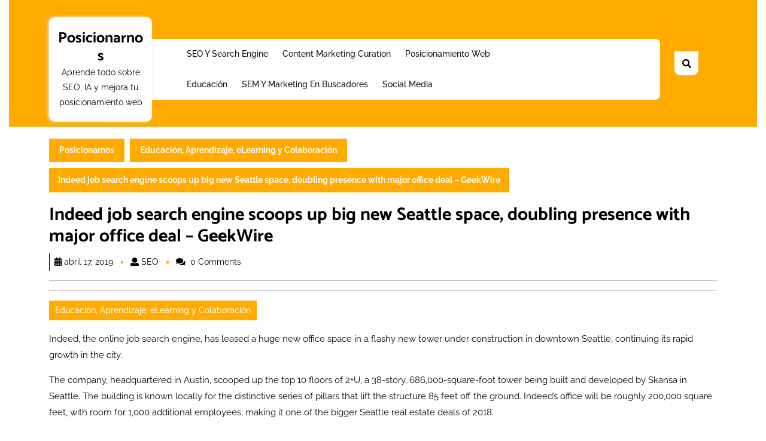

--- FILE ---
content_type: text/html; charset=UTF-8
request_url: https://www.posicionarnos.com/indeed-job-search-engine-scoops-up-big-new-seattle-space-doubling-presence-with-major-office-deal-geekwire/
body_size: 11700
content:
<!DOCTYPE html>
<html lang="es-AR">
<head>
  <meta charset="UTF-8">
  <meta name="viewport" content="width=device-width">
  <title>Indeed job search engine scoops up big new Seattle space, doubling presence with major office deal &#8211; GeekWire &#8211; Posicionarnos</title>
<meta name='robots' content='max-image-preview:large' />
<link rel="alternate" type="application/rss+xml" title="Posicionarnos &raquo; Feed" href="https://www.posicionarnos.com/feed/" />
<link rel="alternate" type="application/rss+xml" title="Posicionarnos &raquo; RSS de los comentarios" href="https://www.posicionarnos.com/comments/feed/" />
<link rel="alternate" type="application/rss+xml" title="Posicionarnos &raquo; Indeed job search engine scoops up big new Seattle space, doubling presence with major office deal &#8211; GeekWire RSS de los comentarios" href="https://www.posicionarnos.com/indeed-job-search-engine-scoops-up-big-new-seattle-space-doubling-presence-with-major-office-deal-geekwire/feed/" />
<link rel="alternate" title="oEmbed (JSON)" type="application/json+oembed" href="https://www.posicionarnos.com/wp-json/oembed/1.0/embed?url=https%3A%2F%2Fwww.posicionarnos.com%2Findeed-job-search-engine-scoops-up-big-new-seattle-space-doubling-presence-with-major-office-deal-geekwire%2F" />
<link rel="alternate" title="oEmbed (XML)" type="text/xml+oembed" href="https://www.posicionarnos.com/wp-json/oembed/1.0/embed?url=https%3A%2F%2Fwww.posicionarnos.com%2Findeed-job-search-engine-scoops-up-big-new-seattle-space-doubling-presence-with-major-office-deal-geekwire%2F&#038;format=xml" />
<style id='wp-img-auto-sizes-contain-inline-css' type='text/css'>
img:is([sizes=auto i],[sizes^="auto," i]){contain-intrinsic-size:3000px 1500px}
/*# sourceURL=wp-img-auto-sizes-contain-inline-css */
</style>
<style id='wp-emoji-styles-inline-css' type='text/css'>

	img.wp-smiley, img.emoji {
		display: inline !important;
		border: none !important;
		box-shadow: none !important;
		height: 1em !important;
		width: 1em !important;
		margin: 0 0.07em !important;
		vertical-align: -0.1em !important;
		background: none !important;
		padding: 0 !important;
	}
/*# sourceURL=wp-emoji-styles-inline-css */
</style>
<style id='wp-block-library-inline-css' type='text/css'>
:root{--wp-block-synced-color:#7a00df;--wp-block-synced-color--rgb:122,0,223;--wp-bound-block-color:var(--wp-block-synced-color);--wp-editor-canvas-background:#ddd;--wp-admin-theme-color:#007cba;--wp-admin-theme-color--rgb:0,124,186;--wp-admin-theme-color-darker-10:#006ba1;--wp-admin-theme-color-darker-10--rgb:0,107,160.5;--wp-admin-theme-color-darker-20:#005a87;--wp-admin-theme-color-darker-20--rgb:0,90,135;--wp-admin-border-width-focus:2px}@media (min-resolution:192dpi){:root{--wp-admin-border-width-focus:1.5px}}.wp-element-button{cursor:pointer}:root .has-very-light-gray-background-color{background-color:#eee}:root .has-very-dark-gray-background-color{background-color:#313131}:root .has-very-light-gray-color{color:#eee}:root .has-very-dark-gray-color{color:#313131}:root .has-vivid-green-cyan-to-vivid-cyan-blue-gradient-background{background:linear-gradient(135deg,#00d084,#0693e3)}:root .has-purple-crush-gradient-background{background:linear-gradient(135deg,#34e2e4,#4721fb 50%,#ab1dfe)}:root .has-hazy-dawn-gradient-background{background:linear-gradient(135deg,#faaca8,#dad0ec)}:root .has-subdued-olive-gradient-background{background:linear-gradient(135deg,#fafae1,#67a671)}:root .has-atomic-cream-gradient-background{background:linear-gradient(135deg,#fdd79a,#004a59)}:root .has-nightshade-gradient-background{background:linear-gradient(135deg,#330968,#31cdcf)}:root .has-midnight-gradient-background{background:linear-gradient(135deg,#020381,#2874fc)}:root{--wp--preset--font-size--normal:16px;--wp--preset--font-size--huge:42px}.has-regular-font-size{font-size:1em}.has-larger-font-size{font-size:2.625em}.has-normal-font-size{font-size:var(--wp--preset--font-size--normal)}.has-huge-font-size{font-size:var(--wp--preset--font-size--huge)}.has-text-align-center{text-align:center}.has-text-align-left{text-align:left}.has-text-align-right{text-align:right}.has-fit-text{white-space:nowrap!important}#end-resizable-editor-section{display:none}.aligncenter{clear:both}.items-justified-left{justify-content:flex-start}.items-justified-center{justify-content:center}.items-justified-right{justify-content:flex-end}.items-justified-space-between{justify-content:space-between}.screen-reader-text{border:0;clip-path:inset(50%);height:1px;margin:-1px;overflow:hidden;padding:0;position:absolute;width:1px;word-wrap:normal!important}.screen-reader-text:focus{background-color:#ddd;clip-path:none;color:#444;display:block;font-size:1em;height:auto;left:5px;line-height:normal;padding:15px 23px 14px;text-decoration:none;top:5px;width:auto;z-index:100000}html :where(.has-border-color){border-style:solid}html :where([style*=border-top-color]){border-top-style:solid}html :where([style*=border-right-color]){border-right-style:solid}html :where([style*=border-bottom-color]){border-bottom-style:solid}html :where([style*=border-left-color]){border-left-style:solid}html :where([style*=border-width]){border-style:solid}html :where([style*=border-top-width]){border-top-style:solid}html :where([style*=border-right-width]){border-right-style:solid}html :where([style*=border-bottom-width]){border-bottom-style:solid}html :where([style*=border-left-width]){border-left-style:solid}html :where(img[class*=wp-image-]){height:auto;max-width:100%}:where(figure){margin:0 0 1em}html :where(.is-position-sticky){--wp-admin--admin-bar--position-offset:var(--wp-admin--admin-bar--height,0px)}@media screen and (max-width:600px){html :where(.is-position-sticky){--wp-admin--admin-bar--position-offset:0px}}

/*# sourceURL=wp-block-library-inline-css */
</style><style id='global-styles-inline-css' type='text/css'>
:root{--wp--preset--aspect-ratio--square: 1;--wp--preset--aspect-ratio--4-3: 4/3;--wp--preset--aspect-ratio--3-4: 3/4;--wp--preset--aspect-ratio--3-2: 3/2;--wp--preset--aspect-ratio--2-3: 2/3;--wp--preset--aspect-ratio--16-9: 16/9;--wp--preset--aspect-ratio--9-16: 9/16;--wp--preset--color--black: #000000;--wp--preset--color--cyan-bluish-gray: #abb8c3;--wp--preset--color--white: #ffffff;--wp--preset--color--pale-pink: #f78da7;--wp--preset--color--vivid-red: #cf2e2e;--wp--preset--color--luminous-vivid-orange: #ff6900;--wp--preset--color--luminous-vivid-amber: #fcb900;--wp--preset--color--light-green-cyan: #7bdcb5;--wp--preset--color--vivid-green-cyan: #00d084;--wp--preset--color--pale-cyan-blue: #8ed1fc;--wp--preset--color--vivid-cyan-blue: #0693e3;--wp--preset--color--vivid-purple: #9b51e0;--wp--preset--gradient--vivid-cyan-blue-to-vivid-purple: linear-gradient(135deg,rgb(6,147,227) 0%,rgb(155,81,224) 100%);--wp--preset--gradient--light-green-cyan-to-vivid-green-cyan: linear-gradient(135deg,rgb(122,220,180) 0%,rgb(0,208,130) 100%);--wp--preset--gradient--luminous-vivid-amber-to-luminous-vivid-orange: linear-gradient(135deg,rgb(252,185,0) 0%,rgb(255,105,0) 100%);--wp--preset--gradient--luminous-vivid-orange-to-vivid-red: linear-gradient(135deg,rgb(255,105,0) 0%,rgb(207,46,46) 100%);--wp--preset--gradient--very-light-gray-to-cyan-bluish-gray: linear-gradient(135deg,rgb(238,238,238) 0%,rgb(169,184,195) 100%);--wp--preset--gradient--cool-to-warm-spectrum: linear-gradient(135deg,rgb(74,234,220) 0%,rgb(151,120,209) 20%,rgb(207,42,186) 40%,rgb(238,44,130) 60%,rgb(251,105,98) 80%,rgb(254,248,76) 100%);--wp--preset--gradient--blush-light-purple: linear-gradient(135deg,rgb(255,206,236) 0%,rgb(152,150,240) 100%);--wp--preset--gradient--blush-bordeaux: linear-gradient(135deg,rgb(254,205,165) 0%,rgb(254,45,45) 50%,rgb(107,0,62) 100%);--wp--preset--gradient--luminous-dusk: linear-gradient(135deg,rgb(255,203,112) 0%,rgb(199,81,192) 50%,rgb(65,88,208) 100%);--wp--preset--gradient--pale-ocean: linear-gradient(135deg,rgb(255,245,203) 0%,rgb(182,227,212) 50%,rgb(51,167,181) 100%);--wp--preset--gradient--electric-grass: linear-gradient(135deg,rgb(202,248,128) 0%,rgb(113,206,126) 100%);--wp--preset--gradient--midnight: linear-gradient(135deg,rgb(2,3,129) 0%,rgb(40,116,252) 100%);--wp--preset--font-size--small: 13px;--wp--preset--font-size--medium: 20px;--wp--preset--font-size--large: 36px;--wp--preset--font-size--x-large: 42px;--wp--preset--spacing--20: 0.44rem;--wp--preset--spacing--30: 0.67rem;--wp--preset--spacing--40: 1rem;--wp--preset--spacing--50: 1.5rem;--wp--preset--spacing--60: 2.25rem;--wp--preset--spacing--70: 3.38rem;--wp--preset--spacing--80: 5.06rem;--wp--preset--shadow--natural: 6px 6px 9px rgba(0, 0, 0, 0.2);--wp--preset--shadow--deep: 12px 12px 50px rgba(0, 0, 0, 0.4);--wp--preset--shadow--sharp: 6px 6px 0px rgba(0, 0, 0, 0.2);--wp--preset--shadow--outlined: 6px 6px 0px -3px rgb(255, 255, 255), 6px 6px rgb(0, 0, 0);--wp--preset--shadow--crisp: 6px 6px 0px rgb(0, 0, 0);}:where(.is-layout-flex){gap: 0.5em;}:where(.is-layout-grid){gap: 0.5em;}body .is-layout-flex{display: flex;}.is-layout-flex{flex-wrap: wrap;align-items: center;}.is-layout-flex > :is(*, div){margin: 0;}body .is-layout-grid{display: grid;}.is-layout-grid > :is(*, div){margin: 0;}:where(.wp-block-columns.is-layout-flex){gap: 2em;}:where(.wp-block-columns.is-layout-grid){gap: 2em;}:where(.wp-block-post-template.is-layout-flex){gap: 1.25em;}:where(.wp-block-post-template.is-layout-grid){gap: 1.25em;}.has-black-color{color: var(--wp--preset--color--black) !important;}.has-cyan-bluish-gray-color{color: var(--wp--preset--color--cyan-bluish-gray) !important;}.has-white-color{color: var(--wp--preset--color--white) !important;}.has-pale-pink-color{color: var(--wp--preset--color--pale-pink) !important;}.has-vivid-red-color{color: var(--wp--preset--color--vivid-red) !important;}.has-luminous-vivid-orange-color{color: var(--wp--preset--color--luminous-vivid-orange) !important;}.has-luminous-vivid-amber-color{color: var(--wp--preset--color--luminous-vivid-amber) !important;}.has-light-green-cyan-color{color: var(--wp--preset--color--light-green-cyan) !important;}.has-vivid-green-cyan-color{color: var(--wp--preset--color--vivid-green-cyan) !important;}.has-pale-cyan-blue-color{color: var(--wp--preset--color--pale-cyan-blue) !important;}.has-vivid-cyan-blue-color{color: var(--wp--preset--color--vivid-cyan-blue) !important;}.has-vivid-purple-color{color: var(--wp--preset--color--vivid-purple) !important;}.has-black-background-color{background-color: var(--wp--preset--color--black) !important;}.has-cyan-bluish-gray-background-color{background-color: var(--wp--preset--color--cyan-bluish-gray) !important;}.has-white-background-color{background-color: var(--wp--preset--color--white) !important;}.has-pale-pink-background-color{background-color: var(--wp--preset--color--pale-pink) !important;}.has-vivid-red-background-color{background-color: var(--wp--preset--color--vivid-red) !important;}.has-luminous-vivid-orange-background-color{background-color: var(--wp--preset--color--luminous-vivid-orange) !important;}.has-luminous-vivid-amber-background-color{background-color: var(--wp--preset--color--luminous-vivid-amber) !important;}.has-light-green-cyan-background-color{background-color: var(--wp--preset--color--light-green-cyan) !important;}.has-vivid-green-cyan-background-color{background-color: var(--wp--preset--color--vivid-green-cyan) !important;}.has-pale-cyan-blue-background-color{background-color: var(--wp--preset--color--pale-cyan-blue) !important;}.has-vivid-cyan-blue-background-color{background-color: var(--wp--preset--color--vivid-cyan-blue) !important;}.has-vivid-purple-background-color{background-color: var(--wp--preset--color--vivid-purple) !important;}.has-black-border-color{border-color: var(--wp--preset--color--black) !important;}.has-cyan-bluish-gray-border-color{border-color: var(--wp--preset--color--cyan-bluish-gray) !important;}.has-white-border-color{border-color: var(--wp--preset--color--white) !important;}.has-pale-pink-border-color{border-color: var(--wp--preset--color--pale-pink) !important;}.has-vivid-red-border-color{border-color: var(--wp--preset--color--vivid-red) !important;}.has-luminous-vivid-orange-border-color{border-color: var(--wp--preset--color--luminous-vivid-orange) !important;}.has-luminous-vivid-amber-border-color{border-color: var(--wp--preset--color--luminous-vivid-amber) !important;}.has-light-green-cyan-border-color{border-color: var(--wp--preset--color--light-green-cyan) !important;}.has-vivid-green-cyan-border-color{border-color: var(--wp--preset--color--vivid-green-cyan) !important;}.has-pale-cyan-blue-border-color{border-color: var(--wp--preset--color--pale-cyan-blue) !important;}.has-vivid-cyan-blue-border-color{border-color: var(--wp--preset--color--vivid-cyan-blue) !important;}.has-vivid-purple-border-color{border-color: var(--wp--preset--color--vivid-purple) !important;}.has-vivid-cyan-blue-to-vivid-purple-gradient-background{background: var(--wp--preset--gradient--vivid-cyan-blue-to-vivid-purple) !important;}.has-light-green-cyan-to-vivid-green-cyan-gradient-background{background: var(--wp--preset--gradient--light-green-cyan-to-vivid-green-cyan) !important;}.has-luminous-vivid-amber-to-luminous-vivid-orange-gradient-background{background: var(--wp--preset--gradient--luminous-vivid-amber-to-luminous-vivid-orange) !important;}.has-luminous-vivid-orange-to-vivid-red-gradient-background{background: var(--wp--preset--gradient--luminous-vivid-orange-to-vivid-red) !important;}.has-very-light-gray-to-cyan-bluish-gray-gradient-background{background: var(--wp--preset--gradient--very-light-gray-to-cyan-bluish-gray) !important;}.has-cool-to-warm-spectrum-gradient-background{background: var(--wp--preset--gradient--cool-to-warm-spectrum) !important;}.has-blush-light-purple-gradient-background{background: var(--wp--preset--gradient--blush-light-purple) !important;}.has-blush-bordeaux-gradient-background{background: var(--wp--preset--gradient--blush-bordeaux) !important;}.has-luminous-dusk-gradient-background{background: var(--wp--preset--gradient--luminous-dusk) !important;}.has-pale-ocean-gradient-background{background: var(--wp--preset--gradient--pale-ocean) !important;}.has-electric-grass-gradient-background{background: var(--wp--preset--gradient--electric-grass) !important;}.has-midnight-gradient-background{background: var(--wp--preset--gradient--midnight) !important;}.has-small-font-size{font-size: var(--wp--preset--font-size--small) !important;}.has-medium-font-size{font-size: var(--wp--preset--font-size--medium) !important;}.has-large-font-size{font-size: var(--wp--preset--font-size--large) !important;}.has-x-large-font-size{font-size: var(--wp--preset--font-size--x-large) !important;}
/*# sourceURL=global-styles-inline-css */
</style>

<style id='classic-theme-styles-inline-css' type='text/css'>
/*! This file is auto-generated */
.wp-block-button__link{color:#fff;background-color:#32373c;border-radius:9999px;box-shadow:none;text-decoration:none;padding:calc(.667em + 2px) calc(1.333em + 2px);font-size:1.125em}.wp-block-file__button{background:#32373c;color:#fff;text-decoration:none}
/*# sourceURL=/wp-includes/css/classic-themes.min.css */
</style>
<link rel='stylesheet' id='digital-advertising-font-css' href='https://www.posicionarnos.com/wp-content/fonts/832c2074e7b6efcc8a210982a9166bd7.css?ver=6.9' type='text/css' media='all' />
<link rel='stylesheet' id='digital-advertising-block-patterns-style-frontend-css' href='https://www.posicionarnos.com/wp-content/themes/digital-advertising/css/block-frontend.css?ver=6.9' type='text/css' media='all' />
<link rel='stylesheet' id='bootstrap-css-css' href='https://www.posicionarnos.com/wp-content/themes/digital-advertising/css/bootstrap.css?ver=6.9' type='text/css' media='all' />
<link rel='stylesheet' id='digital-advertising-basic-style-css' href='https://www.posicionarnos.com/wp-content/themes/digital-advertising/style.css?ver=6.9' type='text/css' media='all' />
<style id='digital-advertising-basic-style-inline-css' type='text/css'>

	    body{
		    color:!important;
		    font-family: !important;
		    font-size: px !important;
		}
		p,span{
		    color:!important;
		    font-family: !important;
		    font-size: !important;
		}
		a{
		    color:!important;
		    font-family: ;
		}
		li{
		    color:!important;
		    font-family: ;
		}
		h1{
		    color:!important;
		    font-family: !important;
		    font-size: !important;
		}
		h2{
		    color:!important;
		    font-family: !important;
		    font-size: !important;
		}
		h3{
		    color:!important;
		    font-family: !important;
		    font-size: !important;
		}
		h4{
		    color:!important;
		    font-family: !important;
		    font-size: !important;
		}
		h5{
		    color:!important;
		    font-family: !important;
		    font-size: !important;
		}
		h6{
		    color:!important;
		    font-family: !important;
		    font-size: !important;
		}
body{width: 100%;padding-right: 15px;padding-left: 15px;margin-right: auto;margin-left: auto;}.read-btn a.blogbutton-small, #comments input[type="submit"].submit{border-radius: px;}.woocommerce ul.products li.product, .woocommerce-page ul.products li.product{padding-top: 10px; padding-bottom: 10px;}.woocommerce ul.products li.product, .woocommerce-page ul.products li.product{padding-left: 10px; padding-right: 10px;}.woocommerce span.onsale {font-size: px;}.primary-navigation a,.primary-navigation .current_page_item > a, .primary-navigation .current-menu-item > a, .primary-navigation .current_page_ancestor > a{color: !important;}.primary-navigation a:hover, .primary-navigation ul li a:hover, .primary-navigation ul.sub-menu a:hover, .primary-navigation ul.sub-menu li a:hover{color:  !important;}.primary-navigation ul.sub-menu a, .primary-navigation ul.sub-menu li a{color:  !important;}.primary-navigation ul.sub-menu li a:hover {color: !important;} #footer p{font-size: 16px; }.scrollup{font-size: 18px;}.scrollup{color: ;}#footer{background-color: ;}#footer {padding-top:15px; padding-bottom: 15px; }#footer p{text-align:center;} .woocommerce span.onsale{padding-top: px; padding-bottom: px; padding-left: px; padding-right: px;}.woocommerce span.onsale{border-radius: 0px;}.woocommerce ul.products li.product .onsale{left: auto; right: 0;}.footertown{background-color: ;}#comments textarea{ width:100%;}.fixed-header{ padding-top:px; padding-bottom:px;}.primary-navigation ul li a{ text-transform: capitalize;}.logo h1 a, .logo p a{color: ;}  .logo p.site-description{color: ;} .logo h1, .logo p.site-title{font-size: px;}.logo p.site-description{font-size: px;}.feature-box img{border-radius: 0px;}.feature-box img{box-shadow: 0px 0px 0px #ccc;}@media screen and (max-width:575px){
			.topbar{display:none;} }@media screen and (max-width:575px){
			.fixed-header{position:static !important;} }@media screen and (min-width: 575px){
			#slider{ display: none;} }@media screen and (max-width:575px){
			.preloader{display:none !important;} }@media screen and (max-width:575px) {#sidebar{display:block;} }.primary-navigation ul li a{font-weight: 500;}.page-template-custom-frontpage #header{position:static; background:#ffab01; padding: 45px 0;}#slider .carousel-caption, #slider .inner_carousel, #slider .inner_carousel h1, #slider .inner_carousel p, #slider .readbutton{text-align:left !important; left:15%; right:45%;}.logo{ padding:px;}.logo{ margin:px;}.toggle-menu i{color: ;} 
/*# sourceURL=digital-advertising-basic-style-inline-css */
</style>
<link rel='stylesheet' id='font-awesome-css-css' href='https://www.posicionarnos.com/wp-content/themes/digital-advertising/css/fontawesome-all.css?ver=6.9' type='text/css' media='all' />
<link rel='stylesheet' id='digital-advertising-block-style-css' href='https://www.posicionarnos.com/wp-content/themes/digital-advertising/css/block-style.css?ver=6.9' type='text/css' media='all' />
<script type="text/javascript" src="https://www.posicionarnos.com/wp-content/themes/digital-advertising/js/bootstrap.js?ver=6.9" id="bootstrap-js-js"></script>
<script type="text/javascript" src="https://www.posicionarnos.com/wp-includes/js/jquery/jquery.min.js?ver=3.7.1" id="jquery-core-js"></script>
<script type="text/javascript" src="https://www.posicionarnos.com/wp-includes/js/jquery/jquery-migrate.min.js?ver=3.4.1" id="jquery-migrate-js"></script>
<script type="text/javascript" src="https://www.posicionarnos.com/wp-content/themes/digital-advertising/js/custom.js?ver=6.9" id="digital-advertising-custom-jquery-js"></script>
<link rel="https://api.w.org/" href="https://www.posicionarnos.com/wp-json/" /><link rel="alternate" title="JSON" type="application/json" href="https://www.posicionarnos.com/wp-json/wp/v2/posts/4141" /><link rel="EditURI" type="application/rsd+xml" title="RSD" href="https://www.posicionarnos.com/xmlrpc.php?rsd" />
<meta name="generator" content="WordPress 6.9" />
<link rel="canonical" href="https://www.posicionarnos.com/indeed-job-search-engine-scoops-up-big-new-seattle-space-doubling-presence-with-major-office-deal-geekwire/" />
<link rel='shortlink' href='https://www.posicionarnos.com/?p=4141' />
<style id="wpforms-css-vars-root">
				:root {
					--wpforms-field-border-radius: 3px;
--wpforms-field-border-style: solid;
--wpforms-field-border-size: 1px;
--wpforms-field-background-color: #ffffff;
--wpforms-field-border-color: rgba( 0, 0, 0, 0.25 );
--wpforms-field-border-color-spare: rgba( 0, 0, 0, 0.25 );
--wpforms-field-text-color: rgba( 0, 0, 0, 0.7 );
--wpforms-field-menu-color: #ffffff;
--wpforms-label-color: rgba( 0, 0, 0, 0.85 );
--wpforms-label-sublabel-color: rgba( 0, 0, 0, 0.55 );
--wpforms-label-error-color: #d63637;
--wpforms-button-border-radius: 3px;
--wpforms-button-border-style: none;
--wpforms-button-border-size: 1px;
--wpforms-button-background-color: #066aab;
--wpforms-button-border-color: #066aab;
--wpforms-button-text-color: #ffffff;
--wpforms-page-break-color: #066aab;
--wpforms-background-image: none;
--wpforms-background-position: center center;
--wpforms-background-repeat: no-repeat;
--wpforms-background-size: cover;
--wpforms-background-width: 100px;
--wpforms-background-height: 100px;
--wpforms-background-color: rgba( 0, 0, 0, 0 );
--wpforms-background-url: none;
--wpforms-container-padding: 0px;
--wpforms-container-border-style: none;
--wpforms-container-border-width: 1px;
--wpforms-container-border-color: #000000;
--wpforms-container-border-radius: 3px;
--wpforms-field-size-input-height: 43px;
--wpforms-field-size-input-spacing: 15px;
--wpforms-field-size-font-size: 16px;
--wpforms-field-size-line-height: 19px;
--wpforms-field-size-padding-h: 14px;
--wpforms-field-size-checkbox-size: 16px;
--wpforms-field-size-sublabel-spacing: 5px;
--wpforms-field-size-icon-size: 1;
--wpforms-label-size-font-size: 16px;
--wpforms-label-size-line-height: 19px;
--wpforms-label-size-sublabel-font-size: 14px;
--wpforms-label-size-sublabel-line-height: 17px;
--wpforms-button-size-font-size: 17px;
--wpforms-button-size-height: 41px;
--wpforms-button-size-padding-h: 15px;
--wpforms-button-size-margin-top: 10px;
--wpforms-container-shadow-size-box-shadow: none;

				}
			</style></head>

<body class="wp-singular post-template-default single single-post postid-4141 single-format-standard wp-embed-responsive wp-theme-digital-advertising" class="main-bodybox">
			<header role="banner">
		<a class="screen-reader-text skip-link" href="#main">Skip to content<span class="screen-reader-text">Skip to content</span></a>
		<div id="header">
			<div class="container">
				<div class="row">
					<div class="col-lg-11 col-md-11">
											  	<div class="topbar">
				  			<div class="row">
				  				<div class="offset-lg-2 col-lg-3 offset-md-4 col-md-4 align-self-center contact text-center">
				  									  				</div>
				  				<div class="col-lg-3 col-md-4 align-self-center contact px-md-0 text-md-start text-center">
				  									  				</div>
				  				<div class="offset-lg-0 col-lg-4 offset-md-4 col-md-8 align-self-center contact text-lg-start text-center py-lg-0 py-2">
				  									  				</div>
				  			</div>
					  	</div>
					  					  <div class="middle-header">
				  		<div class="row me-md-0">
				  			<div class="col-lg-2 col-md-4 col-9 align-self-center position-relative">
				  				<div class="logo text-md-center text-start">
						     	 					            					            					            						            						              <p class="site-title mt-0 p-0"><a href="https://www.posicionarnos.com/" rel="home">Posicionarnos</a></p>
						            					            						        						        					            						            <p class="site-description">
						              Aprende todo sobre SEO, IA y mejora tu posicionamiento web						            </p>
					            						        							    </div>
				  			</div>
				  			<div class="col-lg-8 col-md-5 col-3 align-self-center">
				  				<div class="menubox close-sticky  ps-lg-5">
																			   	<div class="toggle-menu responsive-menu text-end">
						           	<button role="tab" onclick="digital_advertising_menu_open()"><i class="fas fa-bars"></i><span class="screen-reader-text">Open Menu</span></button>
						         	</div>
						         	<div id="menu-sidebar" class="nav side-menu">
						            <nav id="primary-site-navigation" class="primary-navigation" role="navigation" aria-label="Top Menu">
						              <div class="main-menu-navigation clearfix"><ul id="menu-categorias" class="clearfix mobile_nav m-0 p-0"><li id="menu-item-9" class="menu-item menu-item-type-taxonomy menu-item-object-category menu-item-9"><a href="https://www.posicionarnos.com/category/seo/">SEO y Search Engine</a></li>
<li id="menu-item-11" class="menu-item menu-item-type-taxonomy menu-item-object-category menu-item-11"><a href="https://www.posicionarnos.com/category/content-marketing-curation/">Content Marketing Curation</a></li>
<li id="menu-item-15" class="menu-item menu-item-type-taxonomy menu-item-object-category menu-item-15"><a href="https://www.posicionarnos.com/category/posicionamiento-web/">Posicionamiento web</a></li>
<li id="menu-item-10" class="menu-item menu-item-type-taxonomy menu-item-object-category current-post-ancestor current-menu-parent current-post-parent menu-item-10"><a href="https://www.posicionarnos.com/category/educacion-aprendizaje-colaborativo/">Educación</a></li>
<li id="menu-item-12" class="menu-item menu-item-type-taxonomy menu-item-object-category menu-item-12"><a href="https://www.posicionarnos.com/category/sem-y-marketing-en-buscadores/">SEM y Marketing en buscadores</a></li>
<li id="menu-item-14" class="menu-item menu-item-type-taxonomy menu-item-object-category menu-item-14"><a href="https://www.posicionarnos.com/category/social-media/">Social Media</a></li>
</ul></div>						              <a href="javascript:void(0)" class="closebtn responsive-menu" onclick="digital_advertising_menu_close()"><i class="fas fa-times"></i><span class="screen-reader-text">Close Menu</span></a>
						            </nav>
						        	</div>
						      							      </div>
				  			</div>
				  			<div class="col-lg-2 col-md-3 quote-btn align-self-center text-md-end text-center">
				  								  			</div>
				  		</div>
					  </div>
					</div>
					<div class="col-lg-1 col-md-1 align-self-center">
												<div class="search-box">
	        		<button type="button" onclick="digital_advertising_search_show()"><i class="fas fa-search"></i></button>
	        	</div>
		        <div class="search-outer">
		          <div class="serach_inner">
		          	<form role="search" method="get" class="search-form" action="https://www.posicionarnos.com/">
	<label>
		<span class="screen-reader-text">Search for:</span>
		<input type="search" class="search-field" placeholder="Type to search" value="" name="s">
	</label>
	<input type="submit" class="search-submit" value="Search">
</form>		          </div>
		        	<button type="button" class="closepop" onclick="digital_advertising_search_hide()">X</button>
		        </div>
	        </div>
				</div>
			</div>
		</div>
	</header>

<main id="main" role="main" class="middle-align">
	<div class="container space-top">
					<div class="content-ma">
						            <div class="bradcrumbs">
		                <a href="https://www.posicionarnos.com">Posicionarnos</a> <a href="https://www.posicionarnos.com/category/educacion-aprendizaje-colaborativo/" rel="category tag">Educación, Aprendizaje, eLearning y Colaboración</a><span> Indeed job search engine scoops up big new Seattle space, doubling presence with major office deal &#8211; GeekWire</span> 		            </div>
			    				<article>
	<h1>Indeed job search engine scoops up big new Seattle space, doubling presence with major office deal &#8211; GeekWire</h1>
			<div class="metabox py-1 px-2 mb-3">
			        <span class="entry-date me-2"><i class="far fa-calendar-alt me-1"></i>abril 17, 2019</span>
      
              <span class="entry-author me-2"><i class="fas fa-user me-1"></i><a href="https://www.posicionarnos.com/author/posicionarnos_n2m52z/">SEO<span class="screen-reader-text">SEO</span></a></span>
      
              <i class="fas fa-comments me-1"></i><span class="entry-comments me-2"> 0 Comments</span>
      
      		</div>
							<hr>
			<div class="feature-box">
				 
			</div>
			<hr>
								<div class="tc-single-category mb-2">
  		<ul class="post-categories">
	<li><a href="https://www.posicionarnos.com/category/educacion-aprendizaje-colaborativo/" rel="category tag">Educación, Aprendizaje, eLearning y Colaboración</a></li></ul>		</div>
		<div class="entry-content"><p>Indeed, the online job search engine, has leased a huge new office space in a flashy new tower under construction in downtown Seattle, continuing its rapid growth in the city.</p>
<p>The company, headquartered in Austin, scooped up the top 10 floors of 2+U, a 38-story, 686,000-square-foot tower being built and developed by Skansa in Seattle. The building is known locally for the distinctive series of pillars that lift the structure 85 feet off the ground. Indeed’s office will be roughly 200,000 square feet, with room for 1,000 additional employees, making it one of the bigger Seattle real estate deals of 2018.</p>
<p>The new office more than doubles Indeed’s presence in Seattle, said Raj Mukherjee, senior vice president of product, in an interview with GeekWire. Underscoring the scale of Indeed’s growth in Seattle, the company foresees holding on to its two current locations, at least in the short term, even after the new offices are ready, starting in 2020.</p>
<p>Indeed has quietly been one of the fastest growing tech companies in the Seattle region. It went from 80 Seattle employees in 2016 to 170 a year ago, to more than 400 today. Indeed’s growth is the latest example of an out-of-town company taking a huge chunk of Seattle real estate to attract and retain top-tier tech talent, a trail blazed by giants like Google and Facebook.</p>
<p>Seattle is the company’s largest engineering hub outside of its headquarters. The self-proclaimed number one job site has 7,400 employees spread across 27 offices in 14 countries. Indeed is owned by Japan-based Recruit Holdings, which acquired the job site in 2012.</p>
<h4 class=\"callout clearfix\">RELATED CONTENT</h4>
<p>Check out GeekWire\&#8217;s </p>
<p>The Seattle office specializes in product management, marketing, and engineering. Mukherjee, who’s worked at GoDaddy, Google and Microsoft, leads the office with Senior Vice president of Engineering Doug Gray, a veteran of Austin company Trilogy.</p>
<p>The Seattle teams own a variety of projects, including Indeed Resume — the feature that allows job seekers to upload resumes to the search engine. Mukherjee says more than 5 million job seekers create or update online profiles each month through the Resume service.</p>
<p>“We believe the job application and hiring process shouldn’t be cumbersome, and are always identifying ways to make it easier and faster to find the right job, and to hire great talent,” Mukherjee said.</p>
<p>Indeed certainly knows a thing or two about hiring and the battle for talent going on in the Seattle tech scene. A huge office in a standout downtown tower is a great resume piece for top talent to think about when considering where to go. But other factors weigh heavily on prospective employees’ minds, beyond fancy office space or high pay.</p>
<p>“Though we still see that salary is a key factor candidates consider when evaluating an offer, we also see candidates caring more about job location, work flexibility, a good work environment, and meaningful work,” Mukherjee said.</p>
<p>One example of those extra mile perks is called Indeed University. The program gives new hires the opportunity to “build and launch startups within Indeed in their first days at the company,” Mukherjee said.</p>
<div>
<p>This content was originally published here.</p>
</div>
</div>
			<div class="tags"></div>
		<div class="clearfix"></div> 

	
<div id="comments" class="comments-area mt-4">
				<div id="respond" class="comment-respond">
		<h2 id="reply-title" class="comment-reply-title">Leave a Reply <small><a rel="nofollow" id="cancel-comment-reply-link" href="/indeed-job-search-engine-scoops-up-big-new-seattle-space-doubling-presence-with-major-office-deal-geekwire/#respond" style="display:none;">Cancelar respuesta</a></small></h2><form action="https://www.posicionarnos.com/wp-comments-post.php" method="post" id="commentform" class="comment-form"><p class="comment-notes"><span id="email-notes">Tu dirección de correo electrónico no será publicada.</span> <span class="required-field-message">Los campos obligatorios están marcados con <span class="required">*</span></span></p><p class="comment-form-comment"><label for="comment">Comentario <span class="required">*</span></label> <textarea id="comment" name="comment" cols="45" rows="8" maxlength="65525" required></textarea></p><p class="comment-form-author"><label for="author">Nombre <span class="required">*</span></label> <input id="author" name="author" type="text" value="" size="30" maxlength="245" autocomplete="name" required /></p>
<p class="comment-form-email"><label for="email">Correo electrónico <span class="required">*</span></label> <input id="email" name="email" type="email" value="" size="30" maxlength="100" aria-describedby="email-notes" autocomplete="email" required /></p>
<p class="comment-form-url"><label for="url">Web</label> <input id="url" name="url" type="url" value="" size="30" maxlength="200" autocomplete="url" /></p>
<p class="comment-form-cookies-consent"><input id="wp-comment-cookies-consent" name="wp-comment-cookies-consent" type="checkbox" value="yes" /> <label for="wp-comment-cookies-consent">Guardar mi nombre, correo electrónico y sitio web en este navegador para la próxima vez que haga un comentario.</label></p>
<p class="form-submit"><input name="submit" type="submit" id="submit" class="submit" value="Post Comment" /> <input type='hidden' name='comment_post_ID' value='4141' id='comment_post_ID' />
<input type='hidden' name='comment_parent' id='comment_parent' value='0' />
</p></form>	</div><!-- #respond -->
	</div>
	<nav class="navigation post-navigation" aria-label="Entradas">
		<h2 class="screen-reader-text">Navegación de entradas</h2>
		<div class="nav-links"><div class="nav-previous"><a href="https://www.posicionarnos.com/key-templates-for-content-marketing-social-media-influencer-planning/" rel="prev"><span class="meta-nav" aria-hidden="true"><i class="fas fa-chevron-left"></i>Previous Post</span> <span class="screen-reader-text">Previous Post</span> </a></div><div class="nav-next"><a href="https://www.posicionarnos.com/10-puntos-a-evitar-en-tu-estrategia-de-content-marketing/" rel="next"><span class="meta-nav" aria-hidden="true">Next Post<i class="fas fa-chevron-right"></i></span> <span class="screen-reader-text">Next Post</span> </a></div></div>
	</nav></article>



	<div class="related-posts clearfix py-3">
					<h2 class="related-posts-main-title">Related Posts</h2>
				<div class="row">
							<div class="col-lg-4 col-md-4">
					<article id="post-10087" class="inner-service post-10087 post type-post status-publish format-standard has-post-thumbnail hentry category-educacion-aprendizaje-colaborativo tag-cmo tag-free tag-google-ads tag-ppc tag-search-engine-land tag-us">
					    <div class="services-box">    
					      							        <div class="service-image">
						          <a href="https://www.posicionarnos.com/what-clients-expect-from-their-ppc-agency-search-engine-land/">
						            						            <span class="screen-reader-text">What clients expect from their PPC agency &#8211; Search Engine Land</span>
						          </a>
						        </div>
					      						      	<div class="lower-box">
						      	<h3 class="pt-0"><a href="https://www.posicionarnos.com/what-clients-expect-from-their-ppc-agency-search-engine-land/">What clients expect from their PPC agency &#8211; Search Engine Land</a></h3>
						        						            <p>I recently attended a panel at HeroConf where three advertisers working with PPC agencies shared what would make them happy[...]</p>
						        						        						          	<div class="read-btn mt-4">
						            	<a href="https://www.posicionarnos.com/what-clients-expect-from-their-ppc-agency-search-engine-land/" class="blogbutton-small" >Read More<span class="screen-reader-text">Read More</span>
						            	</a>
						          	</div>
						        					      	</div>
					    </div>
				    </article>
				</div> 
							<div class="col-lg-4 col-md-4">
					<article id="post-3365" class="inner-service post-3365 post type-post status-publish format-standard has-post-thumbnail hentry category-educacion-aprendizaje-colaborativo tag-internal-links tag-internet-marketing tag-link-building tag-search-engine-optimization tag-seo tag-serps tag-social-media tag-web">
					    <div class="services-box">    
					      							        <div class="service-image">
						          <a href="https://www.posicionarnos.com/what-is-seo-search-engine-optimization-and-why-is-it-important/">
						            						            <span class="screen-reader-text">What Is SEO (Search Engine Optimization) And Why Is It Important</span>
						          </a>
						        </div>
					      						      	<div class="lower-box">
						      	<h3 class="pt-0"><a href="https://www.posicionarnos.com/what-is-seo-search-engine-optimization-and-why-is-it-important/">What Is SEO (Search Engine Optimization) And Why Is It Important</a></h3>
						        						            <p>Search engine optimization is nowadays more important than ever and it is necessary for every webmaster to understand the true[...]</p>
						        						        						          	<div class="read-btn mt-4">
						            	<a href="https://www.posicionarnos.com/what-is-seo-search-engine-optimization-and-why-is-it-important/" class="blogbutton-small" >Read More<span class="screen-reader-text">Read More</span>
						            	</a>
						          	</div>
						        					      	</div>
					    </div>
				    </article>
				</div> 
							<div class="col-lg-4 col-md-4">
					<article id="post-952" class="inner-service post-952 post type-post status-publish format-standard has-post-thumbnail hentry category-educacion-aprendizaje-colaborativo tag-seo">
					    <div class="services-box">    
					      							        <div class="service-image">
						          <a href="https://www.posicionarnos.com/site-in-search-engine/">
						            						            <span class="screen-reader-text">Site in search engine</span>
						          </a>
						        </div>
					      						      	<div class="lower-box">
						      	<h3 class="pt-0"><a href="https://www.posicionarnos.com/site-in-search-engine/">Site in search engine</a></h3>
						        						            <p> Newbie  Join Date May 2018 Posts 1 Rep Power 0 Site in search engine Good morning everyone,i have[...]</p>
						        						        						          	<div class="read-btn mt-4">
						            	<a href="https://www.posicionarnos.com/site-in-search-engine/" class="blogbutton-small" >Read More<span class="screen-reader-text">Read More</span>
						            	</a>
						          	</div>
						        					      	</div>
					    </div>
				    </article>
				</div> 
					</div>

	</div><!--/.post-related-->

	       	</div>
	            <div class="clearfix"></div>
    </div>
</main>


    <footer role="contentinfo">
                <div class="footertown">
            <div class="container">
                <div class="row">
                     
                     
                     
                                    </div>
            </div>
        </div>
        <div id="footer">
        	<div class="container">
                <p class="mb-0"><a href=https://www.themescaliber.com/themes/free-advertising-wordpress-theme/ target='_blank'>Advertising WordPress Theme </a>By ThemesCaliber</p>
            </div>
        </div>

                                    <a href="#" class="scrollup right"><span>Back to Top<i class="fas fa-arrow-up ms-2"></i></span><span class="screen-reader-text">Back to Top</span></a>
                            <script type="speculationrules">
{"prefetch":[{"source":"document","where":{"and":[{"href_matches":"/*"},{"not":{"href_matches":["/wp-*.php","/wp-admin/*","/wp-content/uploads/*","/wp-content/*","/wp-content/plugins/*","/wp-content/themes/digital-advertising/*","/*\\?(.+)"]}},{"not":{"selector_matches":"a[rel~=\"nofollow\"]"}},{"not":{"selector_matches":".no-prefetch, .no-prefetch a"}}]},"eagerness":"conservative"}]}
</script>
<script type="text/javascript" src="https://www.posicionarnos.com/wp-includes/js/dist/dom-ready.min.js?ver=f77871ff7694fffea381" id="wp-dom-ready-js"></script>
<script type="text/javascript" id="starter-templates-zip-preview-js-extra">
/* <![CDATA[ */
var starter_templates_zip_preview = {"AstColorPaletteVarPrefix":"--ast-global-","AstEleColorPaletteVarPrefix":"--ast-global-"};
//# sourceURL=starter-templates-zip-preview-js-extra
/* ]]> */
</script>
<script type="text/javascript" src="https://www.posicionarnos.com/wp-content/plugins/astra-sites/inc/lib/onboarding/assets/dist/template-preview/main.js?ver=06758d4d807d9d22c6ea" id="starter-templates-zip-preview-js"></script>
<script type="text/javascript" src="https://www.posicionarnos.com/wp-content/themes/digital-advertising/js/jquery.superfish.js?ver=6.9" id="jquery-superfish-js"></script>
<script type="text/javascript" src="https://www.posicionarnos.com/wp-includes/js/comment-reply.min.js?ver=6.9" id="comment-reply-js" async="async" data-wp-strategy="async" fetchpriority="low"></script>
<script id="wp-emoji-settings" type="application/json">
{"baseUrl":"https://s.w.org/images/core/emoji/17.0.2/72x72/","ext":".png","svgUrl":"https://s.w.org/images/core/emoji/17.0.2/svg/","svgExt":".svg","source":{"concatemoji":"https://www.posicionarnos.com/wp-includes/js/wp-emoji-release.min.js?ver=6.9"}}
</script>
<script type="module">
/* <![CDATA[ */
/*! This file is auto-generated */
const a=JSON.parse(document.getElementById("wp-emoji-settings").textContent),o=(window._wpemojiSettings=a,"wpEmojiSettingsSupports"),s=["flag","emoji"];function i(e){try{var t={supportTests:e,timestamp:(new Date).valueOf()};sessionStorage.setItem(o,JSON.stringify(t))}catch(e){}}function c(e,t,n){e.clearRect(0,0,e.canvas.width,e.canvas.height),e.fillText(t,0,0);t=new Uint32Array(e.getImageData(0,0,e.canvas.width,e.canvas.height).data);e.clearRect(0,0,e.canvas.width,e.canvas.height),e.fillText(n,0,0);const a=new Uint32Array(e.getImageData(0,0,e.canvas.width,e.canvas.height).data);return t.every((e,t)=>e===a[t])}function p(e,t){e.clearRect(0,0,e.canvas.width,e.canvas.height),e.fillText(t,0,0);var n=e.getImageData(16,16,1,1);for(let e=0;e<n.data.length;e++)if(0!==n.data[e])return!1;return!0}function u(e,t,n,a){switch(t){case"flag":return n(e,"\ud83c\udff3\ufe0f\u200d\u26a7\ufe0f","\ud83c\udff3\ufe0f\u200b\u26a7\ufe0f")?!1:!n(e,"\ud83c\udde8\ud83c\uddf6","\ud83c\udde8\u200b\ud83c\uddf6")&&!n(e,"\ud83c\udff4\udb40\udc67\udb40\udc62\udb40\udc65\udb40\udc6e\udb40\udc67\udb40\udc7f","\ud83c\udff4\u200b\udb40\udc67\u200b\udb40\udc62\u200b\udb40\udc65\u200b\udb40\udc6e\u200b\udb40\udc67\u200b\udb40\udc7f");case"emoji":return!a(e,"\ud83e\u1fac8")}return!1}function f(e,t,n,a){let r;const o=(r="undefined"!=typeof WorkerGlobalScope&&self instanceof WorkerGlobalScope?new OffscreenCanvas(300,150):document.createElement("canvas")).getContext("2d",{willReadFrequently:!0}),s=(o.textBaseline="top",o.font="600 32px Arial",{});return e.forEach(e=>{s[e]=t(o,e,n,a)}),s}function r(e){var t=document.createElement("script");t.src=e,t.defer=!0,document.head.appendChild(t)}a.supports={everything:!0,everythingExceptFlag:!0},new Promise(t=>{let n=function(){try{var e=JSON.parse(sessionStorage.getItem(o));if("object"==typeof e&&"number"==typeof e.timestamp&&(new Date).valueOf()<e.timestamp+604800&&"object"==typeof e.supportTests)return e.supportTests}catch(e){}return null}();if(!n){if("undefined"!=typeof Worker&&"undefined"!=typeof OffscreenCanvas&&"undefined"!=typeof URL&&URL.createObjectURL&&"undefined"!=typeof Blob)try{var e="postMessage("+f.toString()+"("+[JSON.stringify(s),u.toString(),c.toString(),p.toString()].join(",")+"));",a=new Blob([e],{type:"text/javascript"});const r=new Worker(URL.createObjectURL(a),{name:"wpTestEmojiSupports"});return void(r.onmessage=e=>{i(n=e.data),r.terminate(),t(n)})}catch(e){}i(n=f(s,u,c,p))}t(n)}).then(e=>{for(const n in e)a.supports[n]=e[n],a.supports.everything=a.supports.everything&&a.supports[n],"flag"!==n&&(a.supports.everythingExceptFlag=a.supports.everythingExceptFlag&&a.supports[n]);var t;a.supports.everythingExceptFlag=a.supports.everythingExceptFlag&&!a.supports.flag,a.supports.everything||((t=a.source||{}).concatemoji?r(t.concatemoji):t.wpemoji&&t.twemoji&&(r(t.twemoji),r(t.wpemoji)))});
//# sourceURL=https://www.posicionarnos.com/wp-includes/js/wp-emoji-loader.min.js
/* ]]> */
</script>
    </footer>
</body>
</html>
<!-- Dynamic page generated in 0.202 seconds. -->
<!-- Cached page generated by WP-Super-Cache on 2026-02-01 07:34:21 -->

<!-- super cache -->